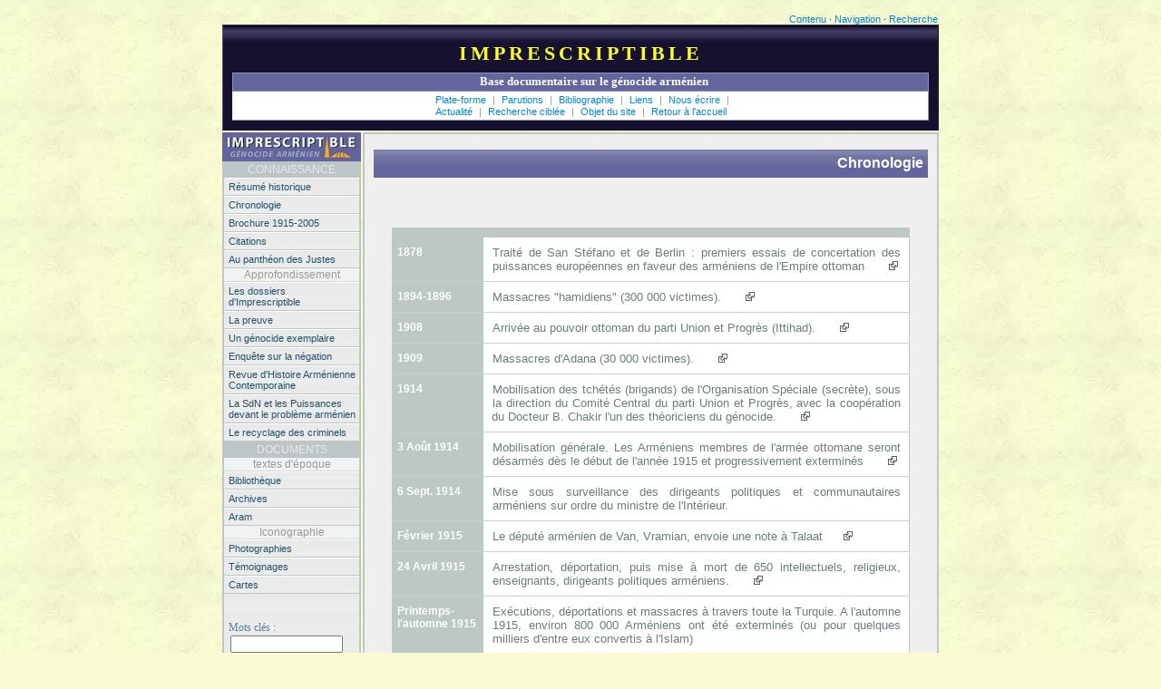

--- FILE ---
content_type: text/html; charset=UTF-8
request_url: https://www.imprescriptible.fr/chronologie.php
body_size: 8867
content:
<!DOCTYPE html PUBLIC "-//W3C//DTD XHTML 1.0 Strict//EN" "http://www.w3.org/TR/xhtml1/DTD/xhtml1-strict.dtd">
<html xmlns="http://www.w3.org/1999/xhtml" xml:lang="fr" lang="fr">
<head>
<title>Chronologie du génocide des Arméniens</title>
<meta http-equiv="Content-Type" content="text/html; charset=UTF-8"/>
<meta http-equiv="Content-Script-Type" content="text/javascript"/>
<meta name="Keywords" content="Chronologie, génocide, Arméniens, question arménienne, extermination."/>
<meta name="Description" content="Chronologie de la question arménienne, de la fin du 19ème siècle au génocide des Arméniens"/>
<link href="/css/A.screen.css.pagespeed.cf.39OrCMhhUT.css" rel="stylesheet" type="text/css" media="screen"/>
<link href="/css/A.print.css.pagespeed.cf.zBO8jZ4_WR.css" rel="stylesheet" type="text/css" media="print"/>
<style type="text/css">#TextePage dl{background-color:#bdc7c6;border:1px solid #bdc7c6;margin:20px 0 0;padding-top:10px}#TextePage dt{line-height:normal;width:100px;float:left;margin:0;border-top-width:1px;border-top-style:solid;border-top-color:#c9d1d0;color:#fff;text-align:left;padding-top:9px;padding-right:5px;padding-bottom:9px;padding-left:5px;font-weight:bold;font-size:12px}#TextePage dd{line-height:normal;margin-left:100px;background-color:#fff;border-top-width:1px;border-top-style:solid;border-top-color:#c9d1d0;padding:9px;color:#6a7d7c}#baschr{color:#fff;line-height:normal;border-top-width:1px;border-top-style:solid;border-top-color:#bdc7c6;background-color:#bdc7c6;padding-top:9px;padding-right:29px;padding-bottom:9px;padding-left:29px}</style><script src="/js/infobulle.js.pagespeed.jm.RkApk8EqEW.js" type="text/javascript"></script>
<!--[if lt IE 6]><link href="/css/ielt6.css" rel="stylesheet" type="text/css" media="screen" /><![endif]-->
<!--[if IE]><link href="/css/ie.css" rel="stylesheet" type="text/css" media="screen" /><![endif]-->
﻿</head>
<body id="top">
<div id="Global">
<ul id="evitement">
<li><a href="#Contenu">Contenu</a> &middot; </li>
<li><a href="#menu">Navigation</a> &middot; </li>
<li><a href="#Google">Recherche</a></li>
</ul>
<div id="header">
<h1><a href="/">Imprescriptible</a></h1>
<h2>Base documentaire sur le génocide arménien</h2>
<div id="LiensTete">
<a href="/information/accueil.htm">Plate-forme</a> |
<a href="/parutions/">Parutions</a> |
<a href="/biblio/documents.php">Bibliographie </a> |
<a href="/liens.php">Liens </a> |
<a href="mailto:001@imprescriptible.fr?subject=Depuis votre site Internet">Nous écrire </a> | <br/>
<a href="/information/">Actualité</a> |
<a href="/recherche.php">Recherche ciblée </a> |
<a href="/pourquoi.php">Objet du site </a> |
<a href="/">Retour à l'accueil </a>
</div>
</div>
<div id="navigation">
<div id="logo"><a href="/" title="retour à l'accueil"><img src="[data-uri]" alt="Logo d'Imprescriptible"/></a></div>
<div id="menu">
<h2>Connaissance</h2>
<ul>
<li><a title="L'histoire de la question arménien, par Jean-Varoujean GUREGHIAN" href="/genocide.php">Résumé historique</a></li>
<li><a title="Quelques grandes dates de la question arménienne" href="/chronologie.php">Chronologie</a></li>
<li><a title="Brochure réalisée par Claude Mutafian" href="/brochure/">Brochure 1915-2005</a></li>
<li><a title="Citations de diplomates, d'hommes politiques ou d'intellectuels" href="/citations/diplomates">Citations</a></li>
<li><a title="Ils se sont mobilisés contre la destruction du peuple arménien" href="/pantheon/">Au panthéon des Justes </a></li>
</ul>
<h3>Approfondissement</h3>
<ul>
<li><a title="Sélection d'articles classés par thème" href="/dossiers/">Les dossiers d'Imprescriptible </a></li>
<li><a title="Thème du colloque organisé par le CDCA en 1998" href="/cdca/negationnisme.php">La preuve</a></li>
<li><a title="Livre pionnier de Jean Marie Carzou sur le génocide arménien" href="/carzou/">Un génocide exemplaire </a></li>
<li><a title="Livre de du spécialiste Yves Ternon" href="/ternon/">Enquête sur la négation </a></li>
<li><a title="Les quatre premiers tomes en ligne de la revue spécialisée" href="/rhac/">Revue d'Histoire Arménienne Contemporaine </a></li>
<li><a title="La Société des Nations et les Puissances devant LE PROBLÈME ARMÉNIEN" href="/mandelstam/">La SdN et les Puissances devant le problème arménien</a></li>
<li><a title="Le recyclage des criminels" href="/turquie-memoire/recyclage.html">Le recyclage des criminels</a></li>
</ul>
<h2>Documents</h2>
<h3>textes d'époque </h3>
<ul>
<li><a title="Livres et documents d'époque mis en ligne" href="/documents/bibliotheque.html">Bibliothèque </a></li>
<li><a title="Sélection de documents diplomatiques" href="/documents/archives/">Archives </a></li>
<li><a title="Recueil de textes d'époque réalisé par l'association Aram" href="/aram/">Aram </a></li>
</ul>
<h3>Iconographie</h3>
<ul>
<li><a title="Photographies d'époque" href="/photographies/">Photographies</a></li>
<li><a title="Ils ont vu et témoignent" href="/temoignages">Témoignages</a></li>
<li><a title="Cartes des massacres et d'évolution des frontières" href="/documents/cartotheque/">Cartes</a></li>
</ul>
</div>
<form id="Google" action="http://www.google.fr/custom">
<fieldset>
<legend>Rechercher : </legend>
<p><label for="q">Mots clés :</label><input type="text" name="q" id="q" size="15" maxlength="255" value=""/></p>
<input type="submit" name="sa" value="chercher"/>
<input type="hidden" name="cof" value="S:http://www.imprescriptible.fr;GL:0;AH:center;LH:81;L:http://www.imprescriptible.fr/images/bandeau.jpg;LW:773;AWFID:48e9c21758437b25;"/>
<div><input type="hidden" name="domains" value="www.imprescriptible.fr"/>
<input type="hidden" name="sitesearch" id="sitesearch" value="www.imprescriptible.fr"/></div>
</fieldset>
</form>
</div>
<div id="Contenu">
<div id="RefPage">
<h1>
Chronologie
</h1>
</div>
<div id="TextePage">
<dl>
<dt style="border-top:none;">1878</dt>
<dd style="border-top:none;">Traité de San Stéfano et de Berlin : premiers essais de concertation des puissances européennes en faveur des arméniens de l'Empire ottoman <a href="documents/sanstefano_berlin.htm"><img src="[data-uri]" alt="en savoir plus"/></a></dd>
<dt>1894-1896</dt>
<dd>Massacres &quot;hamidiens&quot; (300 000 victimes). <a href="documents/surbezy/"><img src="[data-uri]" alt="en savoir plus"/></a></dd>
<dt>1908</dt>
<dd>Arrivée au pouvoir ottoman du parti Union et Progrès (Ittihad). <a href="carzou/p2c4.htm"><img src="[data-uri]" alt="en savoir plus"/></a></dd>
<dt>1909</dt>
<dd>Massacres d'Adana (30 000 victimes). <a href="/rhac/tome3/"><img src="[data-uri]" alt="en savoir plus"/></a></dd>
<dt>1914</dt>
<dd>Mobilisation des tchétés (brigands) de l'Organisation Spéciale (secrète), sous la direction du Comité Central du parti Union et Progrès, avec la coopération du Docteur B. Chakir l'un des théoriciens du génocide. <a href="ternon/3_chapitre4"><img src="[data-uri]" alt="en savoir plus"/></a></dd>
<dt>3 Août 1914</dt>
<dd>Mobilisation générale. Les Arméniens membres de l'armée ottomane seront désarmés dès le début de l'année 1915 et progressivement exterminés <a href="/rhac/tome1/amele"><img src="[data-uri]" alt="en savoir plus"/></a></dd>
<dt>6 Sept. 1914</dt>
<dd>Mise sous surveillance des dirigeants politiques et communautaires arméniens sur ordre du ministre de l'Intérieur. </dd>
<dt>Février 1915</dt>
<dd>Le député arménien de Van, Vramian, envoie une note à Talaat<a href="documents/archives/italiennes/vramian.htm"><img src="[data-uri]" alt="en savoir plus"/></a></dd>
<dt>24 Avril 1915 </dt>
<dd>Arrestation, déportation, puis mise à mort de 650 intellectuels, religieux, enseignants, dirigeants politiques arméniens. <a href="ternon/1_chapitre2#t2"><img src="[data-uri]" alt="en savoir plus"/></a></dd>
<dt>Printemps- l'automne 1915</dt>
<dd>Exécutions, déportations et massacres à travers toute la Turquie. A l'automne 1915, environ 800 000 Arméniens ont été exterminés (ou pour quelques milliers d'entre eux convertis à l'Islam) </dd>
<dt>24 Mai 1915 </dt>
<dd>Avertissement des Alliés adressé à la Turquie, accusée de «&nbsp;crimes contre l'Humanité et la Civilisation&nbsp;» envers les Arméniens. <a href="documents/archives/francaises/41.htm"><img src="[data-uri]" alt="en savoir plus"/></a></dd>
<dt>27 mai 1915 </dt>
<dd>La promulgation de «&nbsp; loi provisoire de déportation des populations suspectes&nbsp;» est annoncée. <a href="/rhac/tome2/p1a"><img src="[data-uri]" alt="en savoir plus"/></a></dd>
<dt>10 juin 1915</dt>
<dd>Promulgation de la loi autorisant de vendre les biens des déportés sous le prétexte de conserver les capitaux &quot;en lieu sûr&quot;, afin de les &quot;restituer&quot; après la guerre. Le 26 septembre une autre loi relatif aux biens des déportés sera promulgée. Gwinner, directeur de la Deutsche Bank, résuma ainsi la loi «&nbsp;1. Tous les biens des Arméniens sont confisqués, 2. Le gouvernement empochera les crédits des déportés et paiera (ou non) leurs dettes&nbsp;» <a href="cdca/patrimoine-armenien.php"><img src="[data-uri]" alt="en savoir plus"/></a></dd>
<dt>Automne 1915- Automne 1916 </dt>
<dd>Deuxième phase du génocide en Syrie-Mésopotamie : «&nbsp;environ 630&nbsp;000 morts, dont près de 200 000 massacrés dans les régions de Ras ul-Aïn et de Deir-Zor.&nbsp;»<a href="/rhac/tome2/p1h"><img src="[data-uri]" alt="en savoir plus"/></a></dd>
<dt>Novembre 1915 </dt>
<dd>La France s'engage &quot;en accord avec les Alliés&quot;, à ne pas oublier &quot;les souffrances atroces des arméniens&quot;, &quot;lorsque viendra l'heure des réparations légitimes&quot; et &quot; à assurer à l'Arménie une vie de paix et de progrès&quot;. (Aristide Briand) <a href="documents/briand/martin/index.php"><img src="[data-uri]" alt="en savoir plus"/></a></dd>
<dt>Octobre 1918</dt>
<dd>Capitulation de l'Empire Ottoman, allié des puissances centrales (Allemagne,..) </dd>
<dt>Novembre 1918 </dt>
<dd>Fuite des dirigeants jeunes-Turcs.<br/><br/></dd>
<dt>Juin 1919</dt>
<dd>Le Grand Vizir déclare lors de la Conférence de la Paix qu'il s'est produit &quot;des méfaits qui feront trembler pour toujours la conscience de l'Humanité&quot;. <a href="documents/conference-paix.htm"><img src="[data-uri]" alt="en savoir plus"/></a></dd>
<dt>5 Juillet 1919</dt>
<dd>Verdict du &quot;Procès des Unionistes&quot;, condamnation à mort par contumace à l'encontre d'Enver, Talaat, Djemal et de Nazim, par le tribunal militaire turc. <a href="documents/archives/ottomanes/dadrian.htm"><img src="[data-uri]" alt="en savoir plus"/></a></dd>
<dt>Printemps 1920</dt>
<dd>Formation du mouvement nationaliste turc sous la direction de Mustapha Kemal Attatürk, visant la préservation de l'intégrité territoriale de la Turquie. Création d'un contre-gouvernement à Ankara. </dd>
<dt>10 Août 1920</dt>
<dd>Le traité de Sèvres stipule dans un article que le &quot;gouvernement ottoman reconnaît&quot; aux puissances Alliés le droit de poursuivre en jugement et de punir les responsables des massacres et déportations. <a href="dossiers/traites/sevres/"><img src="[data-uri]" alt="en savoir plus"/></a></dd>
<dt>Septembre 1920 </dt>
<dd>Offensive kémaliste. la République d'Arménie cède Kars, Ardahan, et le Mont Ararat. </dd>
<dt>1921 </dt>
<dd>Assassinat du dirigeant Jeune-Turc Talaat et acquittement de son meurtrier Soghomon Tehlirian à l'issue de son procès à Berlin reconnaissant la responsabilité turque dans le Génocide. </dd>
<dt>Février 1921</dt>
<dd>Aristide Briand négocie à Londres l'abandon de la Cilicie toute entière. <a href="/rhac/tome3/p2b"><img src="[data-uri]" alt="en savoir plus"/></a></dd>
<dt>1er Novembre 1921 </dt>
<dd>Libération par les britanniques de 53 détenus de l'armée turque, dont &quot;certains exterminateurs notoires&quot; des arméniens. </dd>
<dt><span class="tabchrono">24 Juillet 1923</span></dt>
<dd>Le Traité de Lausanne ne fait mention ni de l'Arménie, ni des Arméniens, ni des massacres, ni des crimes contre l'Humanité. Victoire des pressions kémalistes. Fin du mandat français en Cilicie. Le départ des troupes françaises aboutit à de nouveaux massacres d'arméniens par les troupes kémalistes. <a href="documents/armenie_conferencelausanne.htm"><img src="[data-uri]" alt="en savoir plus"/></a></dd>
</dl>
<div id="baschr">Depuis cette date, la Turquie, refusant la continuité de l'Etat, nie ce premier génocide du siècle, s'emploie à effacer les vestiges arméniens en Asie mineure et bafoue la conscience universelle. </div>
</div>
<div id="Remarques">
<p>Pour une chronologie détaillée, consulter : <br/>
<a href="http://www.massviolence.org/IMG/pdf/Chronologie-de-l-extermination-des-Armeniens-de-l-Empire-ottoman-par-le-regime-jeune-turc-1915-1916.pdf">« Chronologie de
l’extermination des
Arméniens de l’Empire
ottoman par le régime
jeune-turc (1915-1916) »</a>,
par Raymond Kévorkian<br/>
(document au format PDF, 440ko, <a href="http://www.massviolence.org">http://www.massviolence.org</a>)
</p>
</div>
</div>
<div id="PiedSite">
<a href="/mail/"><img src="[data-uri]" alt="Nous écrire"/></a>
<a href="#top"><img src="[data-uri]" alt="Haut de page"/></a>
<a href="/"><img src="[data-uri]" alt="Accueil"/></a>
<a href="http://validator.w3.org/check?uri=referer"><img src="[data-uri]" alt="XHTML valide"/></a>
<a href="http://jigsaw.w3.org/css-validator/"><img src="[data-uri]" alt="CSS valide"/></a></div>
</div>
<div id="TipLayer"></div>
</body>
</html>

--- FILE ---
content_type: text/css
request_url: https://www.imprescriptible.fr/css/A.screen.css.pagespeed.cf.39OrCMhhUT.css
body_size: 3128
content:
.droite{text-align:right}.gauche{text-align:left}.centre{text-align:center}.gras{font-weight:bold}.souligne{text-decoration:underline}.italique{font-style:italic}.signature{text-align:right;padding-top:20px}.HautNorm{line-height:normal}.PetMaj{font-variant:small-caps}.Maj{text-transform:uppercase}.Roman{font-style:normal}.ext{background-image:url(https://www.imprescriptible.fr/images/style/ext.gif.pagespeed.ce.j_puUu2AwK.gif);background-position:right;padding-right:10px;background-repeat:no-repeat}dfn{font-style:normal;cursor:help;background-image:url(https://www.imprescriptible.fr/images/style/aide.gif.pagespeed.ce.A_ODv8evD2.gif);background-position:right top;padding-right:4px;background-repeat:no-repeat}#TipLayer{visibility:hidden;position:absolute;z-index:1000;top:-1000px;line-height:normal;top:-5000px}.spacer{clear:both}a.imgZoom:hover img{height:auto;width:auto}.Uldecimal{list-style-type:decimal}.UlpetitAlpha{list-style-type:lower-alpha}.UlgrandAlpha{list-style-type:upper-alpha}.UlpetitRoman{list-style-type:lower-roman}.UlgrandRoman{list-style-type:upper-roman}.ovfl{overflow:auto}.NoBord{border:none}.NoBg{background:none}img{border:none}.cadreDroite,.cadreGauche,.imgCadre,.cadreCentre{text-align:center;padding:5px;background-color:#fff;font-family:"Times New Roman",Times,serif;color:#999;border:1px solid #ccc;line-height:normal}.cadreGauche{float:left;margin-right:5px}.cadreCentre{display:table;margin:5px auto}.cadreDroite{float:right;margin-left:5px}img:hover{height:auto;width:auto}.cadreDroite p,.cadreGauche p,.cadreCentre p,#TextePage .cadreDroite p,#TextePage .cadreGauche p,#TextePage .cadreCentre p{display:inline;margin:0;padding:0;text-indent:0}.imgGauche{float:left;margin-right:5px}.context{overflow:hidden}.imgDroite{float:right;margin-left:5px;border:1px solid #ccc}.imgCentre{display:block;margin:5px auto}.cadreDroite img,.cadreGauche img,.cadreCentre img,.imgCadre img{margin-bottom:3px;display:block}.cadreDroite>img,.cadreGauche>img,.cadreCentre>img,.imgCadre>img{margin-left:auto;margin-right:auto}ol#sommaire li,ul#sommaire li{text-align:left}ul#sommaire ul,ul#sommaire2 ul{margin-top:2px}invisible{visibility:hidden}.notes-dyn{border:1px solid #900;padding:10px;position:absolute;width:400px;visibility:hidden;text-align:justify;text-indent:0;background-color:#ffc;top:-5000px;z-index:2;font:80% arial,sans-serif;color:#333}.notesgrandes-dyn{border:1px solid #000;padding:0 8px;position:absolute;width:550px;visibility:hidden;font-size:70%;text-align:justify;text-indent:0;font-family:arial,sans-serif;background-color:#ffc}.notesmax-dyn{border:1px solid #000;padding:0 8px;position:absolute;width:550px;visibility:hidden;font-size:70%;text-align:justify;text-indent:0;font-family:arial,sans-serif;background-color:#ffc}.commentaires-dyn{border:1px solid #000;padding:0 8px;position:absolute;width:120px;visibility:hidden;font-size:70%;text-align:left;text-indent:0;font-family:arial,sans-serif;background-color:#ffef73;z-index:4}a.appel-note .notes-dyn{background:red}.appel-note{font-style:normal}*{padding:0;margin:0}body{background:#f9fad2 url(https://www.imprescriptible.fr/images/style/xfond.jpg.pagespeed.ic.0C20vCAMew.jpg);font:88%/1.2 "Trebuchet MS",Verdana,sans-serif;text-align:center}#Global{text-align:left;width:790px;margin:auto}#header{padding:10px 0;background:#101029 url(https://www.imprescriptible.fr/images/style/fond_tete.gif.pagespeed.ce.X-b4Bty6Gn.gif);border:thin outset #4f477e;margin-bottom:2px;text-align:center}#navigation{float:left;width:149px;border:2px solid #bdc7c6;background:#e7ebef url(/images/style/xfond_nav.jpg.pagespeed.ic.-MjCe6a3LR.jpg)}#Contenu{margin-left:155px;background-color:#efefef;border:2px solid #bdc7c6;line-height:normal;text-align:left;padding-bottom:30px}#PiedSite{clear:both;font-size:75%;padding:10px;text-align:center;margin-bottom:400px}a:link,a:visited,a:hover{color:#008acc;text-decoration:none}a:hover{text-decoration:underline}#header h1{margin:0;letter-spacing:4px;text-transform:uppercase;padding:8px 5px;font:bold 22px Georgia,"Times New Roman",Times,serif;text-align:center}#header h1 a{color:#ffff29}#header h1 a:hover{color:#f93}#header h2{color:#fff;margin:0 10px;background-color:#63659c;border:thin solid #9192b9;padding:2px;font:bold 90% Georgia,"Times New Roman",Times,serif;text-align:center}#LiensTete{font-family:Arial,Helvetica,sans-serif;font-size:80%;text-align:center;background-color:#fff;border:1px outset #efefef;padding:2px 0;margin:0 10px;color:#999}#LiensTete a{padding:0 4px}ul#evitement{line-height:.8em;font-size:80%;padding:1px;text-align:right}ul#evitement li{display:inline}#logo{position:relative;padding-top:30px}#logo img{position:absolute;top:-2px;left:-2px;border:none}#menu{line-height:15px}#menu ul{list-style:none}#menu a{display:block;border-top:1px solid #fff;border-bottom:1px solid #bdc7c6;color:#21516b;padding:3px 1px 3px 5px;background-image:url(https://www.imprescriptible.fr/images/xbg_nav.jpg.pagespeed.ic.-MjCe6a3LR.jpg);font:80% Arial,Helvetica,sans-serif}#menu a:hover{border-top-color:#ccc;background-color:#def;background-image:none;text-decoration:none}#menu h2,#menu h3{font:85% Arial,Helvetica,sans-serif;font-weight:normal;margin:0;padding:0;text-indent:0;text-align:center}#menu h2{color:#e7eaeb;background-color:#bdc5c7;border-bottom-color:#fff;padding:2px;text-transform:uppercase}#menu h3{color:#999;background-color:#f0f2f4;border-bottom:1px solid #d1d8d7;text-align:center}#navigation p#recherche{text-indent:10px;color:#21516b}#Google{font-family:Georgia,"Times New Roman",Times,serif;font-size:85%;color:#5a7d9c;padding:30px 0 30px 5px}#Google fieldset{border:none;position:relative}#Google legend{display:none}#Google label{position:absolute;padding-top:.2em;left:30px}#Google p label{position:static}#Google input{margin:2px;width:120px}#Contenu img{border:none}#Situation,#NavDoc,#allerA{padding:2px 0 1px 10px;font:80% Arial,Helvetica,sans-serif;color:#b0bdbc}#NavDoc,#Situation{position:absolute}#NavDoc{width:618px}#allerA{float:right;display:inline;margin-right:11px;color:#999}#allerA,#allerA a{color:#999}#Situation a,#NavDoc a{padding-right:3px;padding-left:10px;background:url(https://www.imprescriptible.fr/images/style/situation.gif.pagespeed.ce.-LJahWoIz3.gif) no-repeat left center}#NavDoc a{background:url(/images/style/xnav2.png.pagespeed.ic.OtH2STJ7e0.png) no-repeat left center}#Avert{line-height:normal;font-size:90%;text-align:center;margin-bottom:20px}#RefPage{padding:3px;margin:1.2em 10px 20px;background:#63659c url(https://www.imprescriptible.fr/images/style/xtitre.jpg.pagespeed.ic.f5FKDgXe-D.jpg) repeat-x top}#Contenu h1{text-align:right;padding:2px 2px 2px 150px;margin:0 0 2px;color:#fff;font:bold 115% Verdana,Arial,Helvetica,sans-serif}#Contenu h1 a{color:#fff}#Auteur{float:left;font-style:italic;font-family:"Times New Roman",Times,serif;font-weight:normal;color:#fff;padding-top:3px;padding-left:15px}.NomPagePetit{font-size:80%}p.sous-titre{text-align:right;font-size:100%;padding-left:150px;margin:0;color:#fff;font-family:Verdana,"Trebuchet MS",sans-serif}#Contenu h2{font-size:150%;text-align:center;margin:40px;margin-top:20px;text-indent:0}#TextePage #TitreTexte{margin-top:5px;padding-top:0}#TextePage{text-align:justify;color:#333;padding:15px 30px 30px;font:94%/150% Verdana,"Bitstream Vera sans",Geneva,sans-serif}#TextePage p{margin:10px;text-indent:0}#TextePage ul,#TextePage ol{margin:1em 0 1em 40px;padding:0}#TextePage table{font-size:100%}#TextePage p img{text-indent:0}#TextePage p.plettre{text-indent:0}#TextePage blockquote p{text-indent:0}#TextePage p.plettre:first-letter{font-family:"Times New Roman",Times,serif;font-size:72px;font-weight:900;float:left;color:#8c8e8c;line-height:60px}.TitreTpetit{font-size:115%;text-transform:uppercase;font-style:normal}#TextePage h3.centre,#TextePage h2.centre,#TextePage h4.centre{text-indent:0;text-align:center}h3,h2,h4{text-align:left;text-indent:30px;margin-bottom:25px;margin-top:40px;font:italic 150%/120% "Times New Roman",Times,serif;font-weight:bold}h2{font-size:150%}h3{font-size:130%}h4{text-indent:20px;font-size:110%;font-style:normal}td,th{padding:2px}.lettrine{font-weight:bold;font-size:300%;float:left;font-family:"Times New Roman",Times,serif;color:#999;line-height:98%;text-indent:0;margin-right:1px}#TextePage p.lettrun{text-indent:0}#Presentation{line-height:normal;background-color:#fff;text-align:left;padding:10px;margin:0 30px 30px;color:#636563;border:2px solid #dde1e0;border-right-color:#bdc7c6;border-bottom-color:#bdc7c6;overflow:auto}#Presentation p{text-indent:0;margin-bottom:2px}#Presentation ul{margin:5px;padding:5px}#Presentation img{margin-right:5px;float:left}#CitPage{float:right;width:220px;text-align:right;color:#933;text-indent:30px;margin-top:5px;margin-left:5px;font:italic bold 115% Georgia,"Times New Roman",Times,serif;padding:5px 10px 10px 5px;background:#f7f7f7 url(https://www.imprescriptible.fr/images/style/citation2.gif.pagespeed.ce.ZO6xWgvz51.gif) no-repeat left top}#CitAuteur{font-style:normal;font-size:100%;color:#666;font-weight:normal}#suite{text-align:center}#suite img{border:none;margin:10px;text-align:center}#NotesPage{padding-top:30px;margin:10px 30px 30px;font:90% Arial,Helvetica,sans-serif;background:url(https://www.imprescriptible.fr/images/style/notes.gif.pagespeed.ce.kZzUPUNFx-.gif) no-repeat}#NotesPage p{margin:0 0 10px 0}#NotesPage dl{margin:0;padding:0}#NotesPage dd{margin-left:60px;margin-bottom:10px}#NotesPage dt{float:left;text-align:right;width:50px;margin-bottom:10px}#NotesPage dt a:target{color:red}#Sources,#Remarques,#Mentions{width:400px;overflow:hidden;margin-left:50px;color:#707070;padding:30px 20px 20px;border-left:4px solid #6c9;font:90% "Times New Roman",Times,serif}#Sources{background:#f7f7f7 url(https://www.imprescriptible.fr/images/style/xsource.png.pagespeed.ic.IJqPuACgBE.jpg) no-repeat}#Remarques{margin-top:20px;background:#f7f7f7 url(https://www.imprescriptible.fr/images/style/xinfos.png.pagespeed.ic.dtZd0NIllm.png) no-repeat left top}#Mentions{margin-top:20px;background:#f7f7f7 url(https://www.imprescriptible.fr/images/style/xmentions.png.pagespeed.ic.JKF_LcDAdx.png) no-repeat left top}#Remarques li,#Sources li{margin:2px;padding:2px;list-style:disc}#Remarques li li,#Sources li li{margin:6px;padding:6px;list-style:square}#Sources p,#Remarques p,#Mentions p{margin-bottom:10px}#PiedSite img{border:none;margin-left:40px}.numpages{position:absolute;visibility:hidden}.FondBlanc{background-color:#fff;padding:2px;margin:10px 30px 5px 30px}.sep{width:560px;height:1px;color:#efefef;float:right}#Composition{float:left}#Personnages{margin-left:270px}.InterA{font-weight:bold}.InterB{color:#900;font-weight:bold}#TextePage p.InterQ{font-weight:bold;margin-left:15px;text-indent:-15px;line-height:normal;margin-top:30px;margin-bottom:10px}#TextePage p.InterR{margin-left:15px}.geno #genocide a{background-color:#fff}blockquote{margin:30px}#TextePage p.noindent{text-indent:0}.AlignTexBot{vertical-align:text-bottom}#TextePage h5{padding-bottom:4px;padding-top:4px}#NotesPage #nodl{margin-left:20px}#TextePage h2.TitreNoMarge{margin-bottom:3px}#TextePage q{quotes:none}.hr33{width:33%;margin:20px}#TextePage .parties{text-indent:0;text-align:center}#TextePage .parties em{font-style:normal;background:url(/images/style/xliste1.png.pagespeed.ic.2hc26npR8Q.png) no-repeat left center;padding-left:40px}#TextePage .parties strong{background:url(/images/style/xliste1.png.pagespeed.ic.2hc26npR8Q.png) no-repeat right center;padding-right:40px}h5.chapeau{line-height:normal;font-weight:normal;text-align:center;margin:30px;margin-top:0}.interview blockquote,.interview dd{margin:15px 0 15px 15px;color:#540000}#stick a{float:right;background:#700 url(https://www.imprescriptible.fr/images/style/xfermer.jpg.pagespeed.ic.C5YOCA0qaL.jpg) no-repeat}#BulPetit,#BulMoyen,#BulGrand,#BulTresgrand{font-weight:bold;color:#fff;font-size:100%;text-align:left;padding:2px;margin:5px;margin-top:20px;background-color:#700}#BulPetit{width:250px}#BulMoyen{width:400px}#BulGrand{width:600px}#BulTresgrand{width:95%;overflow:auto}#BulTit{margin-left:5px}#BulTxt{text-align:left;background-color:#ffc;border:2px solid #fff;color:#333;padding:5px;font:85% Arial,Helvetica,sans-serif}.Nbulle{font-family:"Times New Roman",Times,serif;font-style:normal}#TextePage .date_entete{text-align:right;padding-right:10px;padding-bottom:30px}.ipdf{padding-right:20px;background:url(/images/xpdf-s.gif.pagespeed.ic.jYQrBw6I1r.png) center right no-repeat}.dmandel #TextePage #sommaire{list-style-type:none;margin:40px}.dmandel #TextePage #sommaire ul{list-style-type:none}.dmandel #TextePage #sommaire ol{margin:0;padding:2px 20px 0 45px}.dmandel #TextePage #sommaire li{margin:15px 5px 5px 0;line-height:normal}.dmandel #TextePage #sommaire li li{margin-top:0}.dmandel #TextePage #sommaire a.ch{display:block;padding-left:20px}a.dancre{color:#cecece}.pdadrian dt{display:block}.pdadrian dd{margin:0;padding:2px 2px 10px 40px}

--- FILE ---
content_type: text/css
request_url: https://www.imprescriptible.fr/css/A.print.css.pagespeed.cf.zBO8jZ4_WR.css
body_size: -224
content:
#LiensTete,#navigation,#Remarques,#TextePage dt img,#TextePage dd blockquote p a img,#PiedSite,ul.choixcit,#suite,#evitement,#CitPage,RessPage{display:none}.NomPagePetit{font-size:80%}#header h1,#header h2{margin:0;text-align:right}#header h1{font-size:90%}#header h2{font-size:80%}#Presentation,#NotesPage,#Sources,#Remarques,#Mentions{margin-left:10%}a{color:#000;text-decoration:none}

--- FILE ---
content_type: application/javascript
request_url: https://www.imprescriptible.fr/js/infobulle.js.pagespeed.jm.RkApk8EqEW.js
body_size: 2321
content:
var ua=navigator.userAgent
var ps=navigator.productSub
var dom=(document.getElementById)?1:0
var ie4=(document.all&&!dom)?1:0
var ie5=(document.all&&dom)?1:0
var nn4=(navigator.appName.toLowerCase()=="netscape"&&parseInt(navigator.appVersion)==4)
var nn6=(dom&&!ie5)?1:0
var sNav=(nn4||nn6||ie4||ie5)?1:0
var cssFilters=((ua.indexOf("MSIE 5.5")>=0||ua.indexOf("MSIE 6")>=0)&&ua.indexOf("Opera")<0)?1:0
var Style=[],Text=[],Count=0,sbw=0,move=0,hs="",mx,my,scl,sct,ww,wh,obj,sl,st,ih,iw,vl,hl,sv,evlh,evlw,tbody
var HideTip="eval(obj+sv+hl+';'+obj+sl+'=0;'+obj+st+'=-800')"
var doc_root=((ie5&&ua.indexOf("Opera")<0||ie4)&&document.compatMode=="CSS1Compat")?"document.documentElement":"document.body"
var PX=(nn6)?"px":""
if(sNav){window.onresize=ReloadTip
document.onmousemove=MoveTip
if(nn4)document.captureEvents(Event.MOUSEMOVE)}if(nn4||nn6){mx="e.pageX"
my="e.pageY"
scl="window.pageXOffset"
sct="window.pageYOffset"
if(nn4){obj="document.TipLayer."
sl="left"
st="top"
ih="clip.height"
iw="clip.width"
vl="'show'"
hl="'hide'"
sv="visibility="}else obj="document.getElementById('TipLayer')."}if(ie4||ie5){obj="TipLayer."
mx="event.x"
my="event.y"
scl="eval(doc_root).scrollLeft"
sct="eval(doc_root).scrollTop"
if(ie5){mx=mx+"+"+scl
my=my+"+"+sct}}if(ie4||dom){sl="style.left"
st="style.top"
ih="offsetHeight"
iw="offsetWidth"
vl="'visible'"
hl="'hidden'"
sv="style.visibility="}if(ie4||ie5||ps>=20020823){ww="eval(doc_root).clientWidth"
wh="eval(doc_root).clientHeight"}else{ww="window.innerWidth"
wh="window.innerHeight"
evlh=eval(wh)
evlw=eval(ww)
sbw=15}function applyCssFilter(){if(cssFilters&&FiltersEnabled){var dx=" progid:DXImageTransform.Microsoft."
TipLayer.style.filter="revealTrans()"+dx+"Fade(Overlap=1.00 enabled=0)"+dx+"Inset(enabled=0)"+dx+"Iris(irisstyle=PLUS,motion=in enabled=0)"+dx+"Iris(irisstyle=PLUS,motion=out enabled=0)"+dx+"Iris(irisstyle=DIAMOND,motion=in enabled=0)"+dx+"Iris(irisstyle=DIAMOND,motion=out enabled=0)"+dx+"Iris(irisstyle=CROSS,motion=in enabled=0)"+dx+"Iris(irisstyle=CROSS,motion=out enabled=0)"+dx+"Iris(irisstyle=STAR,motion=in enabled=0)"+dx+"Iris(irisstyle=STAR,motion=out enabled=0)"+dx+"RadialWipe(wipestyle=CLOCK enabled=0)"+dx+"RadialWipe(wipestyle=WEDGE enabled=0)"+dx+"RadialWipe(wipestyle=RADIAL enabled=0)"+dx+"Pixelate(MaxSquare=35,enabled=0)"+dx+"Slide(slidestyle=HIDE,Bands=25 enabled=0)"+dx+"Slide(slidestyle=PUSH,Bands=25 enabled=0)"+dx+"Slide(slidestyle=SWAP,Bands=25 enabled=0)"+dx+"Spiral(GridSizeX=16,GridSizeY=16 enabled=0)"+dx+"Stretch(stretchstyle=HIDE enabled=0)"+dx+"Stretch(stretchstyle=PUSH enabled=0)"+dx+"Stretch(stretchstyle=SPIN enabled=0)"+dx+"Wheel(spokes=16 enabled=0)"+dx+"GradientWipe(GradientSize=1.00,wipestyle=0,motion=forward enabled=0)"+dx+"GradientWipe(GradientSize=1.00,wipestyle=0,motion=reverse enabled=0)"+dx+"GradientWipe(GradientSize=1.00,wipestyle=1,motion=forward enabled=0)"+dx+"GradientWipe(GradientSize=1.00,wipestyle=1,motion=reverse enabled=0)"+dx+"Zigzag(GridSizeX=8,GridSizeY=8 enabled=0)"+dx+"Alpha(enabled=0)"+dx+"Dropshadow(OffX=3,OffY=3,Positive=true,enabled=0)"+dx+"Shadow(strength=3,direction=135,enabled=0)"}}function stm(t,s){if(sNav){if(t.length<2||s.length<25){var ErrorNotice="DHTML TIP MESSAGE VERSION 1.2 ERROR NOTICE.\n"
if(t.length<2&&s.length<25)alert(ErrorNotice+"It looks like you removed an entry or more from the Style Array and Text Array of this tip.\nTheir should be 25 entries in every Style Array even though empty and 2 in every Text Array. You defined only "+s.length+" entries in the Style Array and "+t.length+" entry in the Text Array. This tip won't be viewed to avoid errors")
else if(t.length<2)alert(ErrorNotice+"It looks like you removed an entry or more from the Text Array of this tip.\nTheir should be 2 entries in every Text Array. You defined only "+t.length+" entry. This tip won't be viewed to avoid errors.")
else if(s.length<25)alert(ErrorNotice+"It looks like you removed an entry or more from the Style Array of this tip.\nTheir should be 25 entries in every Style Array even though empty. You defined only "+s.length+" entries. This tip won't be viewed to avoid errors.")}else{var ab="";var ap=""
var idBul=(s[0])?" id='"+s[0]+"'":""
var idTitBul=(s[1])?"id='"+s[1]+"'":""
var idTxtBul=(s[2])?"id='"+s[2]+"'":""
var txtBgCol=(s[3])?"BGCOLOR='"+s[3]+"'":""
var titBgImg=(s[4])?"BACKGROUND='"+s[4]+"'":""
var txtBgImg=(s[5])?"BACKGROUND='"+s[5]+"'":""
var titTxtAli=(s[6]&&s[6].toLowerCase()!="left")?"ALIGN='"+s[6]+"'":""
var txtTxtAli=(s[7]&&s[7].toLowerCase()!="left")?"ALIGN='"+s[7]+"'":""
var add_height=(s[15])?"HEIGHT='"+s[15]+"'":""
if(!s[8])s[8]="Verdana,Arial,Helvetica"
if(!s[9])s[9]="Verdana,Arial,Helvetica"
if(!s[12])s[12]=1
if(!s[13])s[13]=1
if(!s[14])s[14]=1
if(!s[16])s[16]=0
if(!s[17])s[17]=0
if(!s[18])s[18]=3
if(!s[19])s[19]=10
hs=s[11].toLowerCase()
if(ps==20001108){if(s[2])ab=""
ap=""}var closeLink=(hs=="sticky")?"<div id=\"stick\"><a href='javascript:void(0)' onclick='stickyhide()'>&nbsp;&nbsp;&nbsp;&nbsp;</a></div>":""
var title=(t[0]||hs=="sticky")?"<div "+idTitBul+">"+t[0]+""+closeLink+"</div>":""
var txt="<div "+idBul+">"+title+"<div "+idTxtBul+">"+t[1]+"</div></div>"
if(nn4){with(eval(obj+"document")){open()
write(txt)
close()}}else eval(obj+"innerHTML=txt")
tbody={Pos:s[10].toLowerCase(),Xpos:s[18],Ypos:s[19],Transition:s[20],Duration:s[21],Alpha:s[22],ShadowType:s[23].toLowerCase(),ShadowColor:s[24],Width:parseInt(eval(obj+iw)+3+sbw)}
if(ie4){TipLayer.style.width=s[14]
tbody.Width=s[14]}Count=0
move=1}}}function MoveTip(e){if(move){var X,Y,MouseX=eval(mx),MouseY=eval(my);tbody.Height=parseInt(eval(obj+ih)+3)
tbody.wiw=parseInt(eval(ww+"+"+scl));tbody.wih=parseInt(eval(wh+"+"+sct))
switch(tbody.Pos){case"left":X=MouseX-tbody.Width-tbody.Xpos;Y=MouseY+tbody.Ypos;break
case"center":X=MouseX-(tbody.Width/2);Y=MouseY+tbody.Ypos;break
case"float":X=tbody.Xpos+eval(scl);Y=tbody.Ypos+eval(sct);break
case"fixed":X=tbody.Xpos;Y=tbody.Ypos;break
default:X=MouseX+tbody.Xpos;Y=MouseY+tbody.Ypos}if(tbody.wiw<tbody.Width+X)X=tbody.wiw-tbody.Width
if(tbody.wih<tbody.Height+Y+sbw){if(tbody.Pos=="float"||tbody.Pos=="fixed")Y=tbody.wih-tbody.Height-sbw
else Y=MouseY-tbody.Height}if(X<0)X=0
eval(obj+sl+"=X+PX;"+obj+st+"=Y+PX")
ViewTip()}}function ViewTip(){Count++
if(Count==1){if(cssFilters&&FiltersEnabled){for(Index=28;Index<31;Index++){TipLayer.filters[Index].enabled=0}for(s=0;s<28;s++){if(TipLayer.filters[s].status==2)TipLayer.filters[s].stop()}if(tbody.Transition==51)tbody.Transition=parseInt(Math.random()*50)
var applyTrans=(tbody.Transition>-1&&tbody.Transition<24&&tbody.Duration>0)?1:0
var advFilters=(tbody.Transition>23&&tbody.Transition<51&&tbody.Duration>0)?1:0
var which=(applyTrans)?0:(advFilters)?tbody.Transition-23:0
if(tbody.Alpha>0&&tbody.Alpha<100){TipLayer.filters[28].enabled=1
TipLayer.filters[28].opacity=tbody.Alpha}if(tbody.ShadowColor&&tbody.ShadowType=="simple"){TipLayer.filters[29].enabled=1
TipLayer.filters[29].color=tbody.ShadowColor}else if(tbody.ShadowColor&&tbody.ShadowType=="complex"){TipLayer.filters[30].enabled=1
TipLayer.filters[30].color=tbody.ShadowColor}if(applyTrans||advFilters){eval(obj+sv+hl)
if(applyTrans)TipLayer.filters[0].transition=tbody.Transition
TipLayer.filters[which].duration=tbody.Duration
TipLayer.filters[which].apply()}}eval(obj+sv+vl)
if(cssFilters&&FiltersEnabled&&(applyTrans||advFilters))TipLayer.filters[which].play()
if(hs=="sticky")move=0}}function stickyhide(){eval(HideTip)}function ReloadTip(){if(nn4&&(evlw!=eval(ww)||evlh!=eval(wh)))location.reload()
else if(hs=="sticky")eval(HideTip)}function htm(){if(sNav){if(hs!="keep"){move=0;if(hs!="sticky")eval(HideTip)}}}